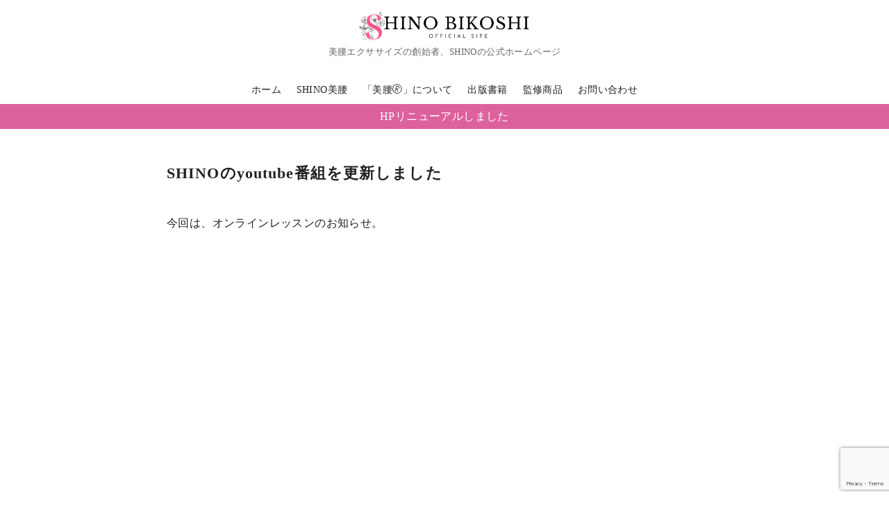

--- FILE ---
content_type: text/html; charset=utf-8
request_url: https://www.google.com/recaptcha/api2/anchor?ar=1&k=6LfVlPQkAAAAAORu2KuGVmUM_D09ymlZhdI1gQN0&co=aHR0cHM6Ly93d3cuYmlrb3NoaS5jb206NDQz&hl=en&v=PoyoqOPhxBO7pBk68S4YbpHZ&size=invisible&anchor-ms=20000&execute-ms=30000&cb=4v0gnol6hm47
body_size: 48491
content:
<!DOCTYPE HTML><html dir="ltr" lang="en"><head><meta http-equiv="Content-Type" content="text/html; charset=UTF-8">
<meta http-equiv="X-UA-Compatible" content="IE=edge">
<title>reCAPTCHA</title>
<style type="text/css">
/* cyrillic-ext */
@font-face {
  font-family: 'Roboto';
  font-style: normal;
  font-weight: 400;
  font-stretch: 100%;
  src: url(//fonts.gstatic.com/s/roboto/v48/KFO7CnqEu92Fr1ME7kSn66aGLdTylUAMa3GUBHMdazTgWw.woff2) format('woff2');
  unicode-range: U+0460-052F, U+1C80-1C8A, U+20B4, U+2DE0-2DFF, U+A640-A69F, U+FE2E-FE2F;
}
/* cyrillic */
@font-face {
  font-family: 'Roboto';
  font-style: normal;
  font-weight: 400;
  font-stretch: 100%;
  src: url(//fonts.gstatic.com/s/roboto/v48/KFO7CnqEu92Fr1ME7kSn66aGLdTylUAMa3iUBHMdazTgWw.woff2) format('woff2');
  unicode-range: U+0301, U+0400-045F, U+0490-0491, U+04B0-04B1, U+2116;
}
/* greek-ext */
@font-face {
  font-family: 'Roboto';
  font-style: normal;
  font-weight: 400;
  font-stretch: 100%;
  src: url(//fonts.gstatic.com/s/roboto/v48/KFO7CnqEu92Fr1ME7kSn66aGLdTylUAMa3CUBHMdazTgWw.woff2) format('woff2');
  unicode-range: U+1F00-1FFF;
}
/* greek */
@font-face {
  font-family: 'Roboto';
  font-style: normal;
  font-weight: 400;
  font-stretch: 100%;
  src: url(//fonts.gstatic.com/s/roboto/v48/KFO7CnqEu92Fr1ME7kSn66aGLdTylUAMa3-UBHMdazTgWw.woff2) format('woff2');
  unicode-range: U+0370-0377, U+037A-037F, U+0384-038A, U+038C, U+038E-03A1, U+03A3-03FF;
}
/* math */
@font-face {
  font-family: 'Roboto';
  font-style: normal;
  font-weight: 400;
  font-stretch: 100%;
  src: url(//fonts.gstatic.com/s/roboto/v48/KFO7CnqEu92Fr1ME7kSn66aGLdTylUAMawCUBHMdazTgWw.woff2) format('woff2');
  unicode-range: U+0302-0303, U+0305, U+0307-0308, U+0310, U+0312, U+0315, U+031A, U+0326-0327, U+032C, U+032F-0330, U+0332-0333, U+0338, U+033A, U+0346, U+034D, U+0391-03A1, U+03A3-03A9, U+03B1-03C9, U+03D1, U+03D5-03D6, U+03F0-03F1, U+03F4-03F5, U+2016-2017, U+2034-2038, U+203C, U+2040, U+2043, U+2047, U+2050, U+2057, U+205F, U+2070-2071, U+2074-208E, U+2090-209C, U+20D0-20DC, U+20E1, U+20E5-20EF, U+2100-2112, U+2114-2115, U+2117-2121, U+2123-214F, U+2190, U+2192, U+2194-21AE, U+21B0-21E5, U+21F1-21F2, U+21F4-2211, U+2213-2214, U+2216-22FF, U+2308-230B, U+2310, U+2319, U+231C-2321, U+2336-237A, U+237C, U+2395, U+239B-23B7, U+23D0, U+23DC-23E1, U+2474-2475, U+25AF, U+25B3, U+25B7, U+25BD, U+25C1, U+25CA, U+25CC, U+25FB, U+266D-266F, U+27C0-27FF, U+2900-2AFF, U+2B0E-2B11, U+2B30-2B4C, U+2BFE, U+3030, U+FF5B, U+FF5D, U+1D400-1D7FF, U+1EE00-1EEFF;
}
/* symbols */
@font-face {
  font-family: 'Roboto';
  font-style: normal;
  font-weight: 400;
  font-stretch: 100%;
  src: url(//fonts.gstatic.com/s/roboto/v48/KFO7CnqEu92Fr1ME7kSn66aGLdTylUAMaxKUBHMdazTgWw.woff2) format('woff2');
  unicode-range: U+0001-000C, U+000E-001F, U+007F-009F, U+20DD-20E0, U+20E2-20E4, U+2150-218F, U+2190, U+2192, U+2194-2199, U+21AF, U+21E6-21F0, U+21F3, U+2218-2219, U+2299, U+22C4-22C6, U+2300-243F, U+2440-244A, U+2460-24FF, U+25A0-27BF, U+2800-28FF, U+2921-2922, U+2981, U+29BF, U+29EB, U+2B00-2BFF, U+4DC0-4DFF, U+FFF9-FFFB, U+10140-1018E, U+10190-1019C, U+101A0, U+101D0-101FD, U+102E0-102FB, U+10E60-10E7E, U+1D2C0-1D2D3, U+1D2E0-1D37F, U+1F000-1F0FF, U+1F100-1F1AD, U+1F1E6-1F1FF, U+1F30D-1F30F, U+1F315, U+1F31C, U+1F31E, U+1F320-1F32C, U+1F336, U+1F378, U+1F37D, U+1F382, U+1F393-1F39F, U+1F3A7-1F3A8, U+1F3AC-1F3AF, U+1F3C2, U+1F3C4-1F3C6, U+1F3CA-1F3CE, U+1F3D4-1F3E0, U+1F3ED, U+1F3F1-1F3F3, U+1F3F5-1F3F7, U+1F408, U+1F415, U+1F41F, U+1F426, U+1F43F, U+1F441-1F442, U+1F444, U+1F446-1F449, U+1F44C-1F44E, U+1F453, U+1F46A, U+1F47D, U+1F4A3, U+1F4B0, U+1F4B3, U+1F4B9, U+1F4BB, U+1F4BF, U+1F4C8-1F4CB, U+1F4D6, U+1F4DA, U+1F4DF, U+1F4E3-1F4E6, U+1F4EA-1F4ED, U+1F4F7, U+1F4F9-1F4FB, U+1F4FD-1F4FE, U+1F503, U+1F507-1F50B, U+1F50D, U+1F512-1F513, U+1F53E-1F54A, U+1F54F-1F5FA, U+1F610, U+1F650-1F67F, U+1F687, U+1F68D, U+1F691, U+1F694, U+1F698, U+1F6AD, U+1F6B2, U+1F6B9-1F6BA, U+1F6BC, U+1F6C6-1F6CF, U+1F6D3-1F6D7, U+1F6E0-1F6EA, U+1F6F0-1F6F3, U+1F6F7-1F6FC, U+1F700-1F7FF, U+1F800-1F80B, U+1F810-1F847, U+1F850-1F859, U+1F860-1F887, U+1F890-1F8AD, U+1F8B0-1F8BB, U+1F8C0-1F8C1, U+1F900-1F90B, U+1F93B, U+1F946, U+1F984, U+1F996, U+1F9E9, U+1FA00-1FA6F, U+1FA70-1FA7C, U+1FA80-1FA89, U+1FA8F-1FAC6, U+1FACE-1FADC, U+1FADF-1FAE9, U+1FAF0-1FAF8, U+1FB00-1FBFF;
}
/* vietnamese */
@font-face {
  font-family: 'Roboto';
  font-style: normal;
  font-weight: 400;
  font-stretch: 100%;
  src: url(//fonts.gstatic.com/s/roboto/v48/KFO7CnqEu92Fr1ME7kSn66aGLdTylUAMa3OUBHMdazTgWw.woff2) format('woff2');
  unicode-range: U+0102-0103, U+0110-0111, U+0128-0129, U+0168-0169, U+01A0-01A1, U+01AF-01B0, U+0300-0301, U+0303-0304, U+0308-0309, U+0323, U+0329, U+1EA0-1EF9, U+20AB;
}
/* latin-ext */
@font-face {
  font-family: 'Roboto';
  font-style: normal;
  font-weight: 400;
  font-stretch: 100%;
  src: url(//fonts.gstatic.com/s/roboto/v48/KFO7CnqEu92Fr1ME7kSn66aGLdTylUAMa3KUBHMdazTgWw.woff2) format('woff2');
  unicode-range: U+0100-02BA, U+02BD-02C5, U+02C7-02CC, U+02CE-02D7, U+02DD-02FF, U+0304, U+0308, U+0329, U+1D00-1DBF, U+1E00-1E9F, U+1EF2-1EFF, U+2020, U+20A0-20AB, U+20AD-20C0, U+2113, U+2C60-2C7F, U+A720-A7FF;
}
/* latin */
@font-face {
  font-family: 'Roboto';
  font-style: normal;
  font-weight: 400;
  font-stretch: 100%;
  src: url(//fonts.gstatic.com/s/roboto/v48/KFO7CnqEu92Fr1ME7kSn66aGLdTylUAMa3yUBHMdazQ.woff2) format('woff2');
  unicode-range: U+0000-00FF, U+0131, U+0152-0153, U+02BB-02BC, U+02C6, U+02DA, U+02DC, U+0304, U+0308, U+0329, U+2000-206F, U+20AC, U+2122, U+2191, U+2193, U+2212, U+2215, U+FEFF, U+FFFD;
}
/* cyrillic-ext */
@font-face {
  font-family: 'Roboto';
  font-style: normal;
  font-weight: 500;
  font-stretch: 100%;
  src: url(//fonts.gstatic.com/s/roboto/v48/KFO7CnqEu92Fr1ME7kSn66aGLdTylUAMa3GUBHMdazTgWw.woff2) format('woff2');
  unicode-range: U+0460-052F, U+1C80-1C8A, U+20B4, U+2DE0-2DFF, U+A640-A69F, U+FE2E-FE2F;
}
/* cyrillic */
@font-face {
  font-family: 'Roboto';
  font-style: normal;
  font-weight: 500;
  font-stretch: 100%;
  src: url(//fonts.gstatic.com/s/roboto/v48/KFO7CnqEu92Fr1ME7kSn66aGLdTylUAMa3iUBHMdazTgWw.woff2) format('woff2');
  unicode-range: U+0301, U+0400-045F, U+0490-0491, U+04B0-04B1, U+2116;
}
/* greek-ext */
@font-face {
  font-family: 'Roboto';
  font-style: normal;
  font-weight: 500;
  font-stretch: 100%;
  src: url(//fonts.gstatic.com/s/roboto/v48/KFO7CnqEu92Fr1ME7kSn66aGLdTylUAMa3CUBHMdazTgWw.woff2) format('woff2');
  unicode-range: U+1F00-1FFF;
}
/* greek */
@font-face {
  font-family: 'Roboto';
  font-style: normal;
  font-weight: 500;
  font-stretch: 100%;
  src: url(//fonts.gstatic.com/s/roboto/v48/KFO7CnqEu92Fr1ME7kSn66aGLdTylUAMa3-UBHMdazTgWw.woff2) format('woff2');
  unicode-range: U+0370-0377, U+037A-037F, U+0384-038A, U+038C, U+038E-03A1, U+03A3-03FF;
}
/* math */
@font-face {
  font-family: 'Roboto';
  font-style: normal;
  font-weight: 500;
  font-stretch: 100%;
  src: url(//fonts.gstatic.com/s/roboto/v48/KFO7CnqEu92Fr1ME7kSn66aGLdTylUAMawCUBHMdazTgWw.woff2) format('woff2');
  unicode-range: U+0302-0303, U+0305, U+0307-0308, U+0310, U+0312, U+0315, U+031A, U+0326-0327, U+032C, U+032F-0330, U+0332-0333, U+0338, U+033A, U+0346, U+034D, U+0391-03A1, U+03A3-03A9, U+03B1-03C9, U+03D1, U+03D5-03D6, U+03F0-03F1, U+03F4-03F5, U+2016-2017, U+2034-2038, U+203C, U+2040, U+2043, U+2047, U+2050, U+2057, U+205F, U+2070-2071, U+2074-208E, U+2090-209C, U+20D0-20DC, U+20E1, U+20E5-20EF, U+2100-2112, U+2114-2115, U+2117-2121, U+2123-214F, U+2190, U+2192, U+2194-21AE, U+21B0-21E5, U+21F1-21F2, U+21F4-2211, U+2213-2214, U+2216-22FF, U+2308-230B, U+2310, U+2319, U+231C-2321, U+2336-237A, U+237C, U+2395, U+239B-23B7, U+23D0, U+23DC-23E1, U+2474-2475, U+25AF, U+25B3, U+25B7, U+25BD, U+25C1, U+25CA, U+25CC, U+25FB, U+266D-266F, U+27C0-27FF, U+2900-2AFF, U+2B0E-2B11, U+2B30-2B4C, U+2BFE, U+3030, U+FF5B, U+FF5D, U+1D400-1D7FF, U+1EE00-1EEFF;
}
/* symbols */
@font-face {
  font-family: 'Roboto';
  font-style: normal;
  font-weight: 500;
  font-stretch: 100%;
  src: url(//fonts.gstatic.com/s/roboto/v48/KFO7CnqEu92Fr1ME7kSn66aGLdTylUAMaxKUBHMdazTgWw.woff2) format('woff2');
  unicode-range: U+0001-000C, U+000E-001F, U+007F-009F, U+20DD-20E0, U+20E2-20E4, U+2150-218F, U+2190, U+2192, U+2194-2199, U+21AF, U+21E6-21F0, U+21F3, U+2218-2219, U+2299, U+22C4-22C6, U+2300-243F, U+2440-244A, U+2460-24FF, U+25A0-27BF, U+2800-28FF, U+2921-2922, U+2981, U+29BF, U+29EB, U+2B00-2BFF, U+4DC0-4DFF, U+FFF9-FFFB, U+10140-1018E, U+10190-1019C, U+101A0, U+101D0-101FD, U+102E0-102FB, U+10E60-10E7E, U+1D2C0-1D2D3, U+1D2E0-1D37F, U+1F000-1F0FF, U+1F100-1F1AD, U+1F1E6-1F1FF, U+1F30D-1F30F, U+1F315, U+1F31C, U+1F31E, U+1F320-1F32C, U+1F336, U+1F378, U+1F37D, U+1F382, U+1F393-1F39F, U+1F3A7-1F3A8, U+1F3AC-1F3AF, U+1F3C2, U+1F3C4-1F3C6, U+1F3CA-1F3CE, U+1F3D4-1F3E0, U+1F3ED, U+1F3F1-1F3F3, U+1F3F5-1F3F7, U+1F408, U+1F415, U+1F41F, U+1F426, U+1F43F, U+1F441-1F442, U+1F444, U+1F446-1F449, U+1F44C-1F44E, U+1F453, U+1F46A, U+1F47D, U+1F4A3, U+1F4B0, U+1F4B3, U+1F4B9, U+1F4BB, U+1F4BF, U+1F4C8-1F4CB, U+1F4D6, U+1F4DA, U+1F4DF, U+1F4E3-1F4E6, U+1F4EA-1F4ED, U+1F4F7, U+1F4F9-1F4FB, U+1F4FD-1F4FE, U+1F503, U+1F507-1F50B, U+1F50D, U+1F512-1F513, U+1F53E-1F54A, U+1F54F-1F5FA, U+1F610, U+1F650-1F67F, U+1F687, U+1F68D, U+1F691, U+1F694, U+1F698, U+1F6AD, U+1F6B2, U+1F6B9-1F6BA, U+1F6BC, U+1F6C6-1F6CF, U+1F6D3-1F6D7, U+1F6E0-1F6EA, U+1F6F0-1F6F3, U+1F6F7-1F6FC, U+1F700-1F7FF, U+1F800-1F80B, U+1F810-1F847, U+1F850-1F859, U+1F860-1F887, U+1F890-1F8AD, U+1F8B0-1F8BB, U+1F8C0-1F8C1, U+1F900-1F90B, U+1F93B, U+1F946, U+1F984, U+1F996, U+1F9E9, U+1FA00-1FA6F, U+1FA70-1FA7C, U+1FA80-1FA89, U+1FA8F-1FAC6, U+1FACE-1FADC, U+1FADF-1FAE9, U+1FAF0-1FAF8, U+1FB00-1FBFF;
}
/* vietnamese */
@font-face {
  font-family: 'Roboto';
  font-style: normal;
  font-weight: 500;
  font-stretch: 100%;
  src: url(//fonts.gstatic.com/s/roboto/v48/KFO7CnqEu92Fr1ME7kSn66aGLdTylUAMa3OUBHMdazTgWw.woff2) format('woff2');
  unicode-range: U+0102-0103, U+0110-0111, U+0128-0129, U+0168-0169, U+01A0-01A1, U+01AF-01B0, U+0300-0301, U+0303-0304, U+0308-0309, U+0323, U+0329, U+1EA0-1EF9, U+20AB;
}
/* latin-ext */
@font-face {
  font-family: 'Roboto';
  font-style: normal;
  font-weight: 500;
  font-stretch: 100%;
  src: url(//fonts.gstatic.com/s/roboto/v48/KFO7CnqEu92Fr1ME7kSn66aGLdTylUAMa3KUBHMdazTgWw.woff2) format('woff2');
  unicode-range: U+0100-02BA, U+02BD-02C5, U+02C7-02CC, U+02CE-02D7, U+02DD-02FF, U+0304, U+0308, U+0329, U+1D00-1DBF, U+1E00-1E9F, U+1EF2-1EFF, U+2020, U+20A0-20AB, U+20AD-20C0, U+2113, U+2C60-2C7F, U+A720-A7FF;
}
/* latin */
@font-face {
  font-family: 'Roboto';
  font-style: normal;
  font-weight: 500;
  font-stretch: 100%;
  src: url(//fonts.gstatic.com/s/roboto/v48/KFO7CnqEu92Fr1ME7kSn66aGLdTylUAMa3yUBHMdazQ.woff2) format('woff2');
  unicode-range: U+0000-00FF, U+0131, U+0152-0153, U+02BB-02BC, U+02C6, U+02DA, U+02DC, U+0304, U+0308, U+0329, U+2000-206F, U+20AC, U+2122, U+2191, U+2193, U+2212, U+2215, U+FEFF, U+FFFD;
}
/* cyrillic-ext */
@font-face {
  font-family: 'Roboto';
  font-style: normal;
  font-weight: 900;
  font-stretch: 100%;
  src: url(//fonts.gstatic.com/s/roboto/v48/KFO7CnqEu92Fr1ME7kSn66aGLdTylUAMa3GUBHMdazTgWw.woff2) format('woff2');
  unicode-range: U+0460-052F, U+1C80-1C8A, U+20B4, U+2DE0-2DFF, U+A640-A69F, U+FE2E-FE2F;
}
/* cyrillic */
@font-face {
  font-family: 'Roboto';
  font-style: normal;
  font-weight: 900;
  font-stretch: 100%;
  src: url(//fonts.gstatic.com/s/roboto/v48/KFO7CnqEu92Fr1ME7kSn66aGLdTylUAMa3iUBHMdazTgWw.woff2) format('woff2');
  unicode-range: U+0301, U+0400-045F, U+0490-0491, U+04B0-04B1, U+2116;
}
/* greek-ext */
@font-face {
  font-family: 'Roboto';
  font-style: normal;
  font-weight: 900;
  font-stretch: 100%;
  src: url(//fonts.gstatic.com/s/roboto/v48/KFO7CnqEu92Fr1ME7kSn66aGLdTylUAMa3CUBHMdazTgWw.woff2) format('woff2');
  unicode-range: U+1F00-1FFF;
}
/* greek */
@font-face {
  font-family: 'Roboto';
  font-style: normal;
  font-weight: 900;
  font-stretch: 100%;
  src: url(//fonts.gstatic.com/s/roboto/v48/KFO7CnqEu92Fr1ME7kSn66aGLdTylUAMa3-UBHMdazTgWw.woff2) format('woff2');
  unicode-range: U+0370-0377, U+037A-037F, U+0384-038A, U+038C, U+038E-03A1, U+03A3-03FF;
}
/* math */
@font-face {
  font-family: 'Roboto';
  font-style: normal;
  font-weight: 900;
  font-stretch: 100%;
  src: url(//fonts.gstatic.com/s/roboto/v48/KFO7CnqEu92Fr1ME7kSn66aGLdTylUAMawCUBHMdazTgWw.woff2) format('woff2');
  unicode-range: U+0302-0303, U+0305, U+0307-0308, U+0310, U+0312, U+0315, U+031A, U+0326-0327, U+032C, U+032F-0330, U+0332-0333, U+0338, U+033A, U+0346, U+034D, U+0391-03A1, U+03A3-03A9, U+03B1-03C9, U+03D1, U+03D5-03D6, U+03F0-03F1, U+03F4-03F5, U+2016-2017, U+2034-2038, U+203C, U+2040, U+2043, U+2047, U+2050, U+2057, U+205F, U+2070-2071, U+2074-208E, U+2090-209C, U+20D0-20DC, U+20E1, U+20E5-20EF, U+2100-2112, U+2114-2115, U+2117-2121, U+2123-214F, U+2190, U+2192, U+2194-21AE, U+21B0-21E5, U+21F1-21F2, U+21F4-2211, U+2213-2214, U+2216-22FF, U+2308-230B, U+2310, U+2319, U+231C-2321, U+2336-237A, U+237C, U+2395, U+239B-23B7, U+23D0, U+23DC-23E1, U+2474-2475, U+25AF, U+25B3, U+25B7, U+25BD, U+25C1, U+25CA, U+25CC, U+25FB, U+266D-266F, U+27C0-27FF, U+2900-2AFF, U+2B0E-2B11, U+2B30-2B4C, U+2BFE, U+3030, U+FF5B, U+FF5D, U+1D400-1D7FF, U+1EE00-1EEFF;
}
/* symbols */
@font-face {
  font-family: 'Roboto';
  font-style: normal;
  font-weight: 900;
  font-stretch: 100%;
  src: url(//fonts.gstatic.com/s/roboto/v48/KFO7CnqEu92Fr1ME7kSn66aGLdTylUAMaxKUBHMdazTgWw.woff2) format('woff2');
  unicode-range: U+0001-000C, U+000E-001F, U+007F-009F, U+20DD-20E0, U+20E2-20E4, U+2150-218F, U+2190, U+2192, U+2194-2199, U+21AF, U+21E6-21F0, U+21F3, U+2218-2219, U+2299, U+22C4-22C6, U+2300-243F, U+2440-244A, U+2460-24FF, U+25A0-27BF, U+2800-28FF, U+2921-2922, U+2981, U+29BF, U+29EB, U+2B00-2BFF, U+4DC0-4DFF, U+FFF9-FFFB, U+10140-1018E, U+10190-1019C, U+101A0, U+101D0-101FD, U+102E0-102FB, U+10E60-10E7E, U+1D2C0-1D2D3, U+1D2E0-1D37F, U+1F000-1F0FF, U+1F100-1F1AD, U+1F1E6-1F1FF, U+1F30D-1F30F, U+1F315, U+1F31C, U+1F31E, U+1F320-1F32C, U+1F336, U+1F378, U+1F37D, U+1F382, U+1F393-1F39F, U+1F3A7-1F3A8, U+1F3AC-1F3AF, U+1F3C2, U+1F3C4-1F3C6, U+1F3CA-1F3CE, U+1F3D4-1F3E0, U+1F3ED, U+1F3F1-1F3F3, U+1F3F5-1F3F7, U+1F408, U+1F415, U+1F41F, U+1F426, U+1F43F, U+1F441-1F442, U+1F444, U+1F446-1F449, U+1F44C-1F44E, U+1F453, U+1F46A, U+1F47D, U+1F4A3, U+1F4B0, U+1F4B3, U+1F4B9, U+1F4BB, U+1F4BF, U+1F4C8-1F4CB, U+1F4D6, U+1F4DA, U+1F4DF, U+1F4E3-1F4E6, U+1F4EA-1F4ED, U+1F4F7, U+1F4F9-1F4FB, U+1F4FD-1F4FE, U+1F503, U+1F507-1F50B, U+1F50D, U+1F512-1F513, U+1F53E-1F54A, U+1F54F-1F5FA, U+1F610, U+1F650-1F67F, U+1F687, U+1F68D, U+1F691, U+1F694, U+1F698, U+1F6AD, U+1F6B2, U+1F6B9-1F6BA, U+1F6BC, U+1F6C6-1F6CF, U+1F6D3-1F6D7, U+1F6E0-1F6EA, U+1F6F0-1F6F3, U+1F6F7-1F6FC, U+1F700-1F7FF, U+1F800-1F80B, U+1F810-1F847, U+1F850-1F859, U+1F860-1F887, U+1F890-1F8AD, U+1F8B0-1F8BB, U+1F8C0-1F8C1, U+1F900-1F90B, U+1F93B, U+1F946, U+1F984, U+1F996, U+1F9E9, U+1FA00-1FA6F, U+1FA70-1FA7C, U+1FA80-1FA89, U+1FA8F-1FAC6, U+1FACE-1FADC, U+1FADF-1FAE9, U+1FAF0-1FAF8, U+1FB00-1FBFF;
}
/* vietnamese */
@font-face {
  font-family: 'Roboto';
  font-style: normal;
  font-weight: 900;
  font-stretch: 100%;
  src: url(//fonts.gstatic.com/s/roboto/v48/KFO7CnqEu92Fr1ME7kSn66aGLdTylUAMa3OUBHMdazTgWw.woff2) format('woff2');
  unicode-range: U+0102-0103, U+0110-0111, U+0128-0129, U+0168-0169, U+01A0-01A1, U+01AF-01B0, U+0300-0301, U+0303-0304, U+0308-0309, U+0323, U+0329, U+1EA0-1EF9, U+20AB;
}
/* latin-ext */
@font-face {
  font-family: 'Roboto';
  font-style: normal;
  font-weight: 900;
  font-stretch: 100%;
  src: url(//fonts.gstatic.com/s/roboto/v48/KFO7CnqEu92Fr1ME7kSn66aGLdTylUAMa3KUBHMdazTgWw.woff2) format('woff2');
  unicode-range: U+0100-02BA, U+02BD-02C5, U+02C7-02CC, U+02CE-02D7, U+02DD-02FF, U+0304, U+0308, U+0329, U+1D00-1DBF, U+1E00-1E9F, U+1EF2-1EFF, U+2020, U+20A0-20AB, U+20AD-20C0, U+2113, U+2C60-2C7F, U+A720-A7FF;
}
/* latin */
@font-face {
  font-family: 'Roboto';
  font-style: normal;
  font-weight: 900;
  font-stretch: 100%;
  src: url(//fonts.gstatic.com/s/roboto/v48/KFO7CnqEu92Fr1ME7kSn66aGLdTylUAMa3yUBHMdazQ.woff2) format('woff2');
  unicode-range: U+0000-00FF, U+0131, U+0152-0153, U+02BB-02BC, U+02C6, U+02DA, U+02DC, U+0304, U+0308, U+0329, U+2000-206F, U+20AC, U+2122, U+2191, U+2193, U+2212, U+2215, U+FEFF, U+FFFD;
}

</style>
<link rel="stylesheet" type="text/css" href="https://www.gstatic.com/recaptcha/releases/PoyoqOPhxBO7pBk68S4YbpHZ/styles__ltr.css">
<script nonce="MkXrbKgs1_kS1lrQgSlUAA" type="text/javascript">window['__recaptcha_api'] = 'https://www.google.com/recaptcha/api2/';</script>
<script type="text/javascript" src="https://www.gstatic.com/recaptcha/releases/PoyoqOPhxBO7pBk68S4YbpHZ/recaptcha__en.js" nonce="MkXrbKgs1_kS1lrQgSlUAA">
      
    </script></head>
<body><div id="rc-anchor-alert" class="rc-anchor-alert"></div>
<input type="hidden" id="recaptcha-token" value="[base64]">
<script type="text/javascript" nonce="MkXrbKgs1_kS1lrQgSlUAA">
      recaptcha.anchor.Main.init("[\x22ainput\x22,[\x22bgdata\x22,\x22\x22,\[base64]/[base64]/MjU1Ong/[base64]/[base64]/[base64]/[base64]/[base64]/[base64]/[base64]/[base64]/[base64]/[base64]/[base64]/[base64]/[base64]/[base64]/[base64]\\u003d\x22,\[base64]\x22,\[base64]/CisODw5fCpcOxw5s4PcKkwqlDOcKDw7HCp2TCmsOOwrPCv25Sw6PCuU7CqSTCjMOoYSnDiHhew6HCjiEiw4/DgsKFw4bDlhfCjMOIw4d5wrDDm1jCk8KBMw0bw4vDkDjDk8KSZcKDQcO7KRzCvlFxeMKxZMO1CCDCvMOew4FIFGLDvnUCWcKXw6LDlMKHEcOEKcO8PcKAw5HCv0HDgxLDo8KgRcKNwpJ2wrrDtQ5oeXTDvxvCh0BPWmxJwpzDim/[base64]/DpsKcwonCjU3DjT3Cp1PDqMOmXcKbVMOyesOOwofDg8OHJlHCtk1Mwr06wpw5w6TCg8KXwpRNwqDCoUolbnQYwq0vw4LDiy/[base64]/Dn8OZwrAAMh7DlD18w73Ctipjw7lmTGdAw7g9w4VIw5LCnsKcbMKRVi4Hw78rCMKqwqfCiMO/ZW7Cjn0ew549w5/[base64]/Cm8Kcwr8qwofDjMK4CcOZw7tPw4dcbDULLCM6woHCjcKNB17DlMKubMKDNsKqBHfCk8OBwrTDt0UaTgnClcK8TsOUwqAIYCrDh2xbwpHDgSbCokfDkMO/TsOOY1LCinnCpTjDo8Otw6PCg8Orw53Djwk5wrDDnsKtOsKbw4FyZcKXWcKZw4YvJsK9wqlYScKAwqLCsWkhKjTChMOES2xww4NZw7jCt8OhA8KrwpNxw5fCu8OiJEIBJ8K3J8OlwqDCtRjCuMKhw4LChMOdAsOCwqrDkMK/PjjCoMKMW8KSwo09PyoxLsOnw6QpDMOYwrXClRbClMKOWgLDvmPDo8KvCcKnwqPDv8Kaw7Iow70zw5t7w7cnwqPDqW8Zw6/DjsOTRGRRw4QxwqZ5w4Mcw7UvLsKIwp3CuQJwFsK/EMOMw5XDu8KeJAPCh3rCr8O/M8KcVlbCoMORwpTDqcOSByPDuh8iwowHw7vCrnNqwr4ZaSXDscKiLMOawp7CuTodw7kEfjXCmx7CjDszCsOWFTLDuRXDqE/DvMKPfcK8QVnDrsKVGjk+Z8K/Q3jCnMKwYMOcQcOLwodhaiPDpMKNMMO8F8ODwoTDu8KTwobDmEbCsWc2IsOGYnvCpsKKwpcow5PCh8KSwoXCpQlFw6QAwqTCpGLDrjoRO3lCMcO2w77DiMK5IcKiY8KyaMOjYi5wfgFPI8Kdwr13aH/DqsKswoDCk2Rhw4PCqUtUBMKZXSDDucKFw5XDosOMdBknP8KOdmfCkSMxw57CvcKANsOcw7zDlR/[base64]/SsODM0g/woIONgXCmsKHw488w5I9XnTDrURIwoI1wpTDhDPDucKOw75pKgLDixbCv8K+IMKCw7p6w4E7PcOLw5XCuUzDqDbDgsKLVMOEEinDkz95fcOKE0pFwpjCt8O/TxfDscK7w7V7byLDg8Kyw7jDqMOaw4p+DX7CqSXCvsKtBBtGPcONPcKRw67CkMKeM3kBwq8rw6LCiMOpdcKcYcKLwocIbS/DskgUa8Oow69aw4/[base64]/ClijDtkXDtMK8w71LUMO0T8K/[base64]/wpV0w7zCgMKLIMK9ESI1wr7ClcOkQx4+woQHw7R4XxDDt8O/w6E5G8Ohwo3DpRJlHcOqwpnDkE1TwoJsJsOLRlPCql/[base64]/Ds8ODKEnClMK1X8KEwoTCmB5PL8OfwprCnMK/wobCmUbCh8OYFShKbcOnFMKjWAVteMO5KwDCi8K8DwQBwrosfU9zw5/CicORw4vDgcOBQShDwpcjwo0Xw6bDtwQpwqYgwrfDusO1QMOtw7DCq13ClcKNEwYEVMONw5XCm1g5ZQnDtlTDnwZ0wrPDtMKcZhLDm1wSVsOuwqzDnF/DgcKYwrtCwqNJAh83YVxPw4nCjcKnwqJdWkzDix/DtsOAw4TDiX3DtsO0egLClcK0NcKaSMK2wqLCrDvCv8KOw6TDrwXDhMOxw7bDt8Oew5RKw7YnO8OWSizDnsKmwp/CgVLCm8OJw7nDngM3FsOaw5rDrSfCqCPCisKTK2vDiBnCtsO1RmrDiUoPBsOEwoXDhgopKA7CrcKCw7UXXmQtwoXDmzvDk0NrBGJpw4vDtT8WaFtrOyTCvHZdw6/DuF7CvW/Dm8KAwofCnSh4wowTasO5w5bCoMKFwpHDnm0zw5tmw5bDvMKkF0gVwqrCrMKpwprCmUbDkcOTejAjwpFDXlI3wpjDs0w+w7ACwo8MAcKfLngbwooJI8Oww6VUN8KIwqLCpsOcwrAbwoPCh8OZRMOHw5/[base64]/Ck8KSw5TDoy4Uw7/[base64]/GsO0woxKKEMiGsKswr7CtQfCjBEiwqxVw5TCrsKHw7VjdWTCvWosw5cFwq7DkcKHYUgCwqzCmG9GDQIPw7rDocKDb8KQw77Do8OvwpPDnMKjwrkNwoRJKl1IRcOrwr7DiQswwp3Di8KKf8KfwprDhcKUwq/DosOdwpXDksKDwqPCoRfDvm3CmMOWwq9RfsO8wrY7L3TDvTsAJDHDvMOYFsK2FsOPw6LDpRhoWsK3CEbDlsKeXMOXw6tLwrV9wo1bEsKdwop3U8OGTBdxwqxfw5nDuDrDvW0bA1vCi0nDnzdHw6giwqvCp3MRw5fCmsKAw7k7LF/DpE7DkMOuNifDrcOwwqwKMsOOwoHDpT0zw69NwojCg8ORw7IPw4hKfm7ClTcDw459wrrDjcOYCn/CpFsbJHfCqsOLwpoww5PDgAPDlsOHwqLChsKZCVc/w6psw4khE8OGZMKrw5LCjsK7wrvClMKNw7UWdnvCtHhoF25Hw7xpJcKewqZowq5QwrbDocKrYsOBGTPCmXHDh0HCrMKoQmUew7bChMKSURfCpX1DwpbDqcO8wqPCtXEQw6UhKmDCjcOfwrVlwrpKwrwzwoHCgxXDhMKIYCrDoCsXEg3ClMOFw6/CiMOFbg59w7LDlMOfwoV6w7cDw4Z0OhnDmhbDkMKCwprClcKFw7I3wqvChGPCvVN1w7fCisKjb21aw7oPw67CkUALU8OAVMOhcsOFTcOywpHCrmHDj8ODw5vDvUk8HMKvOMOVRXDDsiVseMOUeMKMwr/DklBWWzPDr8KUwrDDocKMwq4WdjzDmiPCuXM5GEdjwo12GcO0w6XDqsKZwr/CncOCw6jCq8K4N8KWw6cyL8K/BDsDQ33CrcKWwoYuwoVbwrRrbMKzwq7DmRduwpgIXWhJwo5HwpZeIMK4M8OLw5vCqsKew4BPw6bDncOpwo7DuMKEaTPDg17CpRQkLQVWFBrCo8OPf8K2RMKoNMOECsOpVsOSKsOCw5DDhAkOSMKYdWAGw77Ckh7CjMO1wpHCoz/DpR0Kw4Mgwr/CuUcdwpbDp8KSwp/DlknDqVrDtwTCmG8Gw5fCoFMcKcOzBCrDtMO1X8KPwq7Dm2keQ8KxZWLCvWvDoCEaw6g0w4fCgivDhHPDslrCmxNSTcOtdsK4IMOmBEzDpMOfwoxuw7LDuMO2wpfCm8OQwpvCncOqwqzCo8OHw4cWX2Z6TH/CisKVDk1awqgSw4QmwrHCsR/CvMOjCHHCiSnCg1/CvkN/LAXDtgtPWho2wrcnw7Ifaw3Do8K3w67DrMK2TQhYw5cBI8K2w6tOwpF0dMO9w6jCpjdnw5hnwo3CoQ1lwosswqvDhRLCjFzCqMOiwrvClcKNJ8KqwrLDi1V5wq8QwrhPwqthX8Ohw5tINm5zKATDi0TChsOaw6XDmg/DgcKQOhPDtMKmw73CqcOHw4TCtcK8woo/[base64]/[base64]/[base64]/[base64]/DinsLFVjCrMKoYcKaw5hoCcOkw5bDtsKzw4TCtMKawoXCmBjCvcO+eMKYO8KGVcOywrgvLMOnwos/w51Gw5M+UVbDvMKSYsOeDwnDhcKMw7rCk049wrp8PV8awr7DuTvCucKUw7VYwotxOFDCjcOaOsO4ewwKBMKPw53CnE/DjWLCnMK8ccK7w4lyw5TDpAASw7wOwojDksO8Kxc+w5p1bsKPI8OFETxlw5bDiMOhPA5IwrrDvGwkw7sfHsKiwo5hwrJWw4FNLsKvw4cMw741RRR6QMKAwpAHwrLDg3MBSnfDkyV2woXDocOmwqwHw57CmHNDDMOJYsKZCGMwwpRyw7bCj8O/eMObwrQowoMkPcKew7U/[base64]/DjDnDjld1bcKfw7DDpXDCggJ3LsKfwoMQHsOTQR3ClMOawo1LA8ObFx/[base64]/DnD/CkMKxSsK4wroAA8K6T8OpwoAnR8KiwpJ3McK9w7BXYw/DjcKYQcOnw5x4wpxGHMKywojDicOIwrfCusKlRBV7VWZjwolLXAzCnT53w6DChjswZWXDn8KXLyQPBVzDrMOuw7AGw7zDhVTDv37Dmm7CrMO3LWwvDQh4D1JdNcKZw5AYcBR7D8OSbsOcRsOZw79jAGw2RgFdwrXCucOPWVVnPjHDj8K/w7hgw5bDvgR0w4Q9QiAiUMK9wpMJNsKXIVpIwrvDocKewp8Iw4Qlw70uJcOOw7TCnsKeEcKoYW9kwrnCucK3w7vDu1/DoRzDu8Odf8OGJS4Mw6bCv8OOwrsmKiZtwrvDiknCjMOcd8K7w6NgbRDDvBDCnE5swoJEJShBw7cOwrzDocK6QGHCo2DCssOjbxfCmwPDhsOhwq9/wpDDssOkdk/DqEoEMxfDs8KjwpfDhMOJwoF3V8OkIcKxwod/[base64]/L8KQNcOtKXrDlybCpMOzw5LCnAsudcKIwpjCrcOgHlvDnsO6wrctwpnDmcOqPsOnw4rCsMKNwpDCjMONw5DCtcOqS8O8w4zDuXJEOlbDvMKXw4HDqcKTJWA/L8KDSUFfwpEvw6HCksO0wozCr3PCh2ALw4ZfNsKLA8OEbsKCwpcAw7bColE8w78fw6vChMKKw4wgw6B9wqnDuMKNTBYkwpRhb8K+bsOJJ8ODQi3CjhZHCcKiwqfCjsOTw647wpAgw6Nhwqlmw6YDf1LClSZBUnrDnsKKw6BwMMK2woggw5PCpRDCuBd3w5/[base64]/DvcKQw7fChnbCqMOcegvCisKyAsOgwqjCtkpATsKFLcOTWsKxGsKhw5bCpEjCpMKse34SwpR+HcKKO1AYIsKdMsOiwrrDu8KhwpLChsOML8ODRg5lwrvDkcKZw5g/wr/DkzTDkcOjw4DCiX/CrzjDklYSw5PCuWFew7nCgU/DgHBdw7TDmFfDscO+bXPCu8O9wqdPfcKSAEAuQcKVw7ZzworDpMOtw4fCiTEKccOiwojCn8KUwqJww6AhQsKsRUvDvWTDq8KowpLCosKUwqBew77Dgn/CoWPCosO6w5shZkFAMX3CoGzCoC3Dq8KnwqTDscOgGsO+QsOGwrsqB8K+wqBLwpZ7wrNmwpZCOsOxw67CkCXChsKtbnA/[base64]/Cm8Ojw4h0Gw/[base64]/CtH/[base64]/w6LCin4CwpHDk0/DjVnCpTPCrA7Doi/Dr8OMw4oSUcKaISTCrR7DosO4T8OWD3TDhxXDuSfDlBDCmcO9CRtxwqp5w7/DoMKPw4bDgE/ChcKmw4TCo8O+QSnCmzbDvcO1fcKKccOGBcKjOsKiwrHCq8Oxw4sYZXnCinjCksOlcsORwr/CgMOpRmlnT8O8w717cwZZwrNmBEzCmcOlPsONwq8/XcKaw4g6w7/DqcKSw5/DqcOSwoPCtMKMaW/Cqz0Dwp7DjRvCr0LCjMKkD8OVw551fMKnw7NvbMOvw5tuVFIlw7pswoHCoMKMw6vDlcObYDQJcsOswoTCn1zClcKcZsOgwrLDi8OXw6vCrSrDlsK9wpRhDcO1AHoVEsK5CR/DngIaDMOuaMKQwo5hYsOJwovCpDEXDGEfw5gXwp/Dv8O9wrHCi8Ole1gMEcKFw4Quw5zCu3dAIcKIwrzCg8KlBx1xPsOZw60AwqvCq8KVCWDCu1HCgcK8w7d/[base64]/CtsOVaDkHGsKZB8OFMW4lw5TCgsOxcMOpeSovw6jCpT/CgGlGeMKxVCxow4fCqMKtw5vDqxRYwqQBwqnDknvDnSDCrcKQwp/CkAFaQ8KFwrvCiSDDhxpxw49CwqXDjcOELD1hw6I/wq7CtsOow5NOLUzDqsOfJMOFFcKJNUgxYQdBM8Ovw7pECiDCrcKMSMKFasKQwoLCncKTwoR2MMK0KcK7IGFgXsKLeMKyO8KMw6kZEcOUwrbDisKkfWnDqW/Ds8KQOsKbwosRw7TDtsKhw6zCq8KJVj3DrMOJXkDDuMKIwoTCgcKQaETChsKAXMKLwo4rwp7Cv8K/[base64]/[base64]/[base64]/[base64]/w5ozEsKQwrDCtsOGwo/[base64]/woFRAcK4w4fCgXMkwrh7W8OEw48gwqAuCiVxwr5ONDcFUG/CtMOWw7YPw7nCqGxqOsKsSMKKwpl0EUHCmWhfw6EFG8O6wrYJGlzDjsOiwp48VFEEwrXCkWg9VGdDwpRMaMKLbcOkOiVTasOwBxnCmGrCsjkqLAlYVcKQw53CpVNYw70nBGo5wq1jQGHCiSPCosOjXHdhbsOOI8OBwq4/wqjCscKpe3RUw53Cg1N2wpAAI8O7KBImSz4lW8Kdw5rDmsOhwoLCpcOlw5RDwpljU1/DnMK3dFfCszZCwodJWMKvwo/DgMKqw7LDjcKjw44Vwpkvw5fDgcOfC8KlwoHDuXxuSGPCqsOewpdpw7EDw4lCwpvDp2QKcRpeMxxMSsO6DMOHV8Ksw5/CscKKNsOxw5ddwqtPw7I3PV/CuhRBSgTClyLCjsKMw7rCg0pmWMOew7vCtcOPZ8Olw4zDuXxIw5vClk4mw4N7JsKLIGzCllFkaMO5JsKzJMK+w6gwwoQNRsObw7jDtsO+YF7Di8Ktw5DCsMKAw5VhwqwpZ1s6wp/DhltaLsKRQMOMRcK3w6dSbRXCl1clKUtHwoDCocKgw7BnYMKZLgVqCSwaUcO5fAlvOMOXcMOYImNNf8K+woHCusOawr3DhMKDSS3Cs8O4wp7DgmsVw79Ywp3ClRTDi3zDksOrw4vCongkXmINwr1/[base64]/DnMOZWMKLw75/wp/[base64]/DosKDwpcEOcOCwqbCucK3LBXDqwvCqhPDk0oTWEXDncOjwqFELHzDq1BsKHAowpVOw5PCiwwxR8O8w6VAR8K/[base64]/DhcKkJ8KMwqfCjcKZw5VNV3xmwqzCgiTCnsKUwo7DvcKlOsO6wqnCrBdWw5zCsmQ8wr/CkW4Jwo9ew5/DmGNrwqkTw7LDk8OhJCzCtEjCpRDDtV8kw5zCiU/DmhrCtkHCucKyw5jDvVMbbcOOw4vDogpUworDngTCuAnDq8KxIMKvOXfCqsOjw5DDs3zDl00jwoJlwpvDrcK5LsKiRcKTX8KRwrJTw59gw54JwooIwp/Do0nCicO6wo/DksKZwoPCg8OVw6xMAgXDtmZ9w5oFLsOEwpBdTsK/RB9Vwp83w4x6wqvDrUvDmi3Dpk/DuE04UQFVE8KWZ1TCt8OTwrxwBMOQG8OQw7DCjXnCvcO+asO/[base64]/[base64]/CtSkhwqTDm8KfbcOywopMNMK8w6d4WMODw7MaIcKBGsOBZn8zwrXDoiPCsMOjL8KwwrPCucO7wptJw7LCtWzCpMKww4vCn3rDo8KpwrFKw53Dhgxqw7l+HGPDpsKYwqTDvB05U8OfasKoARl8A2LDgcKYw6PCncK5wotWwo/DqMOtRiEOwo7CnEjCoMKkwpoIH8K6wonDmsKJBR3DqcOAZUrCnH8Jw77DpBsow6piwrYUw7AMw4rDpcOLOcK/[base64]/Dj8OdRsO/wrdQbV1OFcK+WHnDvWrCnxXClMK4QVJywoc5wqxQw4DCqTkcw7DCqsKow7QGFMOnw6zDiFwgwrJAZHvClmghw5RnPD1uBAnDrQoYHGJgwpQUw7NawqLChcObwqzCpTvDqmwow6TDskRgbjDCocONXx4Tw5d6YgLDocO/[base64]/[base64]/Cn8KHwqZAwpEVwqjCkGs+w441NS0zw5rCjWMpF2cLw7fDmlgKRX/DvsO9aUbDisOowr0nw5RPIsO0fSUbQcOIG2kjw6FjwqEVw6DDiMOiwqEtKz1lwq9kaMOHwp/Cg1M6VB5rwrQaBzDClMKlwoYAwoQJwovDs8Kcw5IdwrBrwrTDhsKBw4fCtGfDocKLTDdNInl3wpR0wqRuQcOjwrXDjkcsFwjDlMKlwoBewqwCR8Kew4FNV17CkxlXwqkhwr7Cry7DvgsGw4LDvVnClifCucOyw4EMEyMsw51jOcKgXMKbw4/[base64]/Dq8Khw6Z4ADHCuMODwr7Cp3HDl8OmwofCmxzCksKRQMO9ZUY2HHvDsxbCscKHV8KfPsK4ShZzCwhAw4A4w5nCisKPPcOLFMKFw7hTdA5Rwrt6AT/DpBd4LnTCmT/ClsKNw4HDq8Omw7FfdxXDscK+wrLDtkEow7owEMKQwqTDnRHCqnx+ZsOewqUnFmp3W8OYIcOBJQzDsyXCvzUbw7jCg3hcw6vDmQNxw57DrxclSjtpAHrCgsK2Jz1TfsKoUAswwot5CQoCXE9RNnUkw4/DssKjwqLDhSnDvRhDwpo9wofCg3/DosOnwqA7KhY+H8OTw63DolxGw7fClcKkFWHDqsOTRMKrwrorwovCpkYOTh0EDm/Cs0RUIsOWw5Anw5lQwqw1wqvCqMOVw6YrdHkaQsKCw5RoLMKhRcO3U0XDsEdbw7HDnwDCmcOocnbCosOCwqrCqAcawozCmcOASMO8wqDCpUgoIFbCjcKDw6fDoMKWKAUKYTpsMMKxwpTCisO7w4zCs1/CoTPDhMKxwprDnnxpHMOuR8OWM3MODcKmwr14woNIfH/DhsKdQGdwd8KLwpjCoUVqw51XVyIhTRPCq3rCk8O4wpXDk8OcQwLCl8KMwpHDgsKKBAF8A3/[base64]/[base64]/YsKGdkzDhmnCssKaNmvDtcOVP8KMICdDIcOcJMOSOiXDiy9/w68Wwo0/Q8K8w4jCmMK9woXCp8OUw7E6wrRnw7rCpmDCj8KYwq7CjALCuMOBwpcLYMKaGS3CqsOsDsKsdsKNwonCvxjChsKXRsKzJWwFw6DCqsKYw706IsKhw5jCtzrCjcKVIcKtwopww6/[base64]/PUN3HyrClcKBw5J0wrBdPg45w5HCqsK8w7PDgMKDw7XCjSk7B8OPPAbDnRB6w6vChMKFYsOfwrjCoyjDqsKJw65eMMK9wo/DjcO6ZSo8aMKXw73Clj0dJ2hyw5LDqMKMw45LZxnCgMOsw6/DiMKtw7bDmQsbwqh9w7jChDrDisOKWipFBGcxw6VkX8Osw50wfi/DtMONwoLDgGN0NMKEHcKsw7AMw6dwIsKxFUfDiDNNcMOAw4ttwpQTXSJhwrAPc3nCsy/Dv8K2woNQNMKFaUTDucOKw7HCoQ/CkcOswoXCr8Kqc8KiBhbCtcO8w77DmRtafGnDkTPCmyHCucOlVHVSAsKfPMOsa2gIOWwaw5ZlOj/ClWYsDCITfMOWc3XDisOww5vDm3cCDsOAFCLCmRXCg8K6GVN3wqZHDyXCnXw7w5jDuDbDr8OTQAvCu8Odw5wKH8OqJcO/XWjCgBElwqjDo0TCicKRw7LDqsKmFk0lwocOw7sbIMOBL8O8wrrDvzlPw77CsRJAw5/[base64]/Dv8Oyw6gDw6whd1l8w5wsM1hjEsKVw6I5w4FAw4sGwqHDrsKRwo7DsSnDsDjCoMOSZFgtfFfCsMOpwozCs2XDvCtjWinDoMO1QsO6w5psXcOfw7bDoMKicMKDfsOBwrYVw4NBw5ocwq3ComjCpVUMVsKjw7ZQw4k6LH9EwoQYwovDo8KNw6fDn1t0e8OYw5/[base64]/CpEbDgV/[base64]/DlnTDpsK+w7bDo8OhG1jCvsOiRsOlwojDsxrDmcK7V8KsJkpqZDk6DMKYwqzCiVLCn8O0J8OSw7vCoDzDo8OXwrM7wr0Pw5s8P8KDCjPDr8Kxw5/ClcOAwrI+w5UmZT/Cq3w9ZsOOw6nCl0jDhcOBM8OeRsKVwpNawrzDn0XDvApHCsKGe8OGTWNvG8O2XcOlwoFdGsOIQmDDqsKgw5TDpsKyUmLDrmMlY8K4E3PDvsOKw6kCw7xHJzxfZMKxJcKsw6/Du8OPw7XCmMO9w5LCj3zDoMKyw6VHJzzCkG/CtMK4d8KUw7nDiWBkw6zDrylVwrPDq0vCsBgjWsOBwr0Bw69yw7zCuMOtw4zCmnBgeXrDrcO7V2JMZ8Kdw5ADCmXDkMKRw6PCpCFywrY5RUZAwpoIw6TDusKIwrETw5fCmMOhwpIywr48w6ZSK0bDqwhlYBFbw5R/VGpTCcK1wr3DigV2cX4UwqzDnsKydwApO3kHwrfDrMKyw6jCs8O5wq0Jw7vDr8O6wpRJWsKnw5/DoMOGw7bCgFYhw4jCscKoVMOMZMKxw5vDvcOuVcOoQx0BAj7CsQcJw4Z1woHCk23Dhm3Cr8O1w5vDv3LDlsOTTAPCrhVDwp4/HsOkH3fCvXbCq3NMOcOmMzjCtk9tw47CkDcbw5HCvVHDgmpww4Zxfx87wrEjwqZmZCHDsztFasOdw7chwqzDoMKiLMO+YMKpw6rDjMOcekBTw7/Dk8KGw6ZBw7PCo1/[base64]/[base64]/[base64]/[base64]/MBvDhsKfCRFqRMOZEMKCw5/CvHbDisONw4Ehw7TCoxTCvcKlHUXCt8OgaMOKBEXDv07DoWNZwr9Qw55TwrPClUbDnMK2Q0PCusO1BWDDoS3Dth0kw5LCnB4/wo8Nw7DCnkMwwqEhdcKYNcKNwoHDtxoDw73CssOWfcO6w4Jew74kw53ChA4lBnnCvUTCocK1wrbCp2bDiCseZSgjF8KKwoVawoHCocKRwoTDvhPCjxgJw4RGScOhwrPDu8K6wp3Ctx8Rw4FRFcKxw7TCksOvRSM0wp4Cd8OJaMK0wq8VOjrChVg9w6/[base64]/CvGrCk8KEDgZddcOrwoTCpMO5w7rDi8KiOz48dxvCjw/DkcKmT1cje8KzV8K5w4DDosO+CMKcw6QnesKQwoVnPsOLwr3DqxZgw53DksOMQ8Ozw50qwpRmw73DhMOURcK9wrBYw5/[base64]/CisKYTsOpOnA9VHYpw7nDtA7DvnBpTyPDjMOlSsOPw5Utw5lfJsKTwrjCjA/Dhwhww40uc8O7X8Kyw4HClm9Fwr0kZinDmMKIw5rDqFvDrMOPwpxTw7E8N1LChEEKX3/CilLClMKUA8ORJcK7wrLCv8O8woZQGMOBwoBwV0TDusKGGQ/ChBEEKmbDosOQw5XDpsOxwop8w47CnsObwqQDw48IwrMXw6/[base64]/N8K7fsKtwoIswqrCli9Zw6/CrcK/bcOCJCbDmMKewqJ0XTvCjcKKY0B4wqYqKsOCw6Q9w5/DmCXDkhPDmQLDqsOjFMK7wpfDlj3DqMOewrrDqVRbOcOAFcK4w6rDn23DlcO4acOfw7HCuMKhLnFMwpTCllfCrQ7Dqkg6AMKmZSUuPcKKw6/DvsKuRkjCvCDDmyvCqsK1w7dfwr8HV8OAw5/[base64]/MRLCpjovbsOQRhPCjMKGJkbDoMOOA8KKw6NQwrzDmxLDnXPCrzjCiXPCv3/DvsKVKDhUw713w64CLMKla8KRIRpaIU7Dnz/DiCTDq3fDv27Dk8KpwoNxwoDCocKrCnPDpinCpcKoLTPCnlfDuMKrwqsGFsKbQVEZwoDChnvDj0/[base64]/w6hpwpPCusKgGUrCiMKodSQDw4Vhw7xnfwzCr8OZHn7DsBtNCW84UjFLwpR8GxLDjj/Dj8KyNXlhKsKjHMKNw6ZcVlnCk0HCkGNsw4g/biHDusOJw4PCvW7Dt8ONIsK9w4sjSQt3FE7Dp2J4w6TDv8OUKGTDtcKLKFdwB8Otw5fDksKOw4nCmijCi8OICHvCpsKqwp8OwoPCpU7CmMOqN8K6w5MgAjITwoPCuUt4dQfCkwoZfEM1w4oIwrbCg8O/[base64]/BcOPen7Ds3/[base64]/[base64]/[base64]/DknxrBcKEPsOCO8OUw5FxKTtVw64Of2QRWMO/[base64]/CoCMGw6JKQMOcw7XDnsK3QBVVw7TCtmrCpCDDisKLWQNUwpHCiWsSw4rDsgJZY3TDscKfwqYOworCgcO9wrEpwpQ4JsKKw6vChHfDh8OlwrzCk8KqwqNdw6EfDg7DnQhXwrNhw5cwGAjChQsUAsOwFi0YUz/DucKUw6bDp1nCjMOEwqBJI8KyLsKMwqgKw6/DqsOYb8ONw48Ww5UEw7Bob1zDjn5Hwowkw4kqwqvDisOWcsOkwoPDlScrw7QQasOHb1nCswJOw5kTJ2Brw4nCiFJSRMK+VcOUc8KKCMKFcx/ClQrDmMOGBsKKJwPCl1nDs8KMOMOzw5NFWcKmc8Kdw4LCkMOwwopVfMKTwr/[base64]/ChcODwq0bwoHCkWnDmsOxNj7DgMKUwqZ/wqVAwq7DtsOtwrEXw4bCmHvDisORw5VHZxDClMKLQW3Cn245Ux7CvcKvKMOhX8O/w68mD8KAw70rdUdyeCTCsyZ1LUlpwqBseHxMSX4XTVQFw6Rvw5NLwqEYwozCkg1Ew7Byw6Vca8Ovw6VaFcKVL8Kfw5trw7wMbgtNw7tlFsKawpl/w7vDtyh7wqd1bsKOUA8bwoDCusO4TsOVwo4INBokF8KCE0rDkB4hwpHDq8O+aH3Cnx7DpMOsAMKuZsKsQMOtw5jCkFA3wpYNwrPDuVXCl8OhDcOxwoHDmsO7woI+wphew4wMMSjDocKvO8KcIcKTUWPCk2fDhsOMw7/Dl3FMwqRTw6jCusOQw6x+w7LDp8OGR8Ozf8KcPMKGfkLDn18lwofDvXxtcivCo8K1Bm9GJsOKL8KxwrNsaW/Dj8KKD8ODb2jDqgbCrMKtw4PDp0Rdwpt/woZSw53CuzXChMObQBsew7VHwrrDr8K5w7XDk8OuwrQtwrfCl8KswpDCkMKowqXCuxfCmVUTeRAOw7bDlsKew6xBRnAqAQHCnTtHM8KPwoNhw5zDnMKAwrTDvsOCw6VAw4IdNsKmwrw+wo1UAMOtwpLCnyTChMOSw43Di8O3E8KKQsOSwptcfsO0csOUTVXCr8Klw4/[base64]/CtALCjMO+w5fDrcKuwqRewr9KDsKtwqjCicK1bMOpGsOOwpXChcKnZ1PCvG/[base64]/DmVvCqXsMNcOKwr0GRAsTPWrDvcOmQXrCkMOLwotMJsK7wrzDtsOQQ8OCQMKQwpXCocOBwpHDhCZJw4rCkMOPbsKjQMOsXcKSPiXCsUXDrMOqOcOLG3whwrFkw7bCg2vDoykzPsK2CEzCqn4nw7kXI0fDoSfChX/CsmDDuMOEw7fDqMOpwqjChhrDkTfDpMKXwrBWEsOvw587w4PDqEsPwqBxABDDkFLDn8KhwosAIEDDswrDtcKaY0rDn0YjLEIRwooHFsKDwrnCocOsPcK5Hj5RPwU8wr1Nw7jCvMOHIVlyRcKpw6QKw41/[base64]/DhinDgxDCusK+w5IiD8OZasOTw6HDkDbDix5IwqvDu8KrEsOowoXDiMKCw6NGH8Kuw7HDhMO6OsKbwr1ecsKGXT7DlcKuwpLCpREkw5fDlsOdTl/DuSPDo8Klw4Uyw6wXMcKQw6BJX8OoPTvCl8KvADfCrzXDjj1pM8OmN1rCkFTDsjjDlmbCv0PDkEEzbsOQf8Kww5nCm8Kwwp/DuFjDtFfCrBPCq8K7wpZeF0jDp2HCmT/CmMORKMO2w4ckw5gxTMOAV0FNwp5QagsJwo/[base64]/w5BZw4wXw60dwrDCjjnDtsOGKMKew4hDw4vCpMKRfMKBw73Cjx1/[base64]/csKGw4hUw6JLSVsaQcOowo/DiQsYI8KIw5XCi8OAw6HDpispwqnCu3dPw7BvwoYFw63DjsKqw602MMKvYFoPcETCn35XwpBBJkw3w4nCisKdwo3DoEcewo/Dn8KVenrCncO0w7PCucOvwqnCmCnDusOMU8KwFcK/[base64]/DssK4w5Npw4Rhw5xYcsO/w6bCiCvDnVXCgE5Hw6bDv2XDiMKEwqYkw7ptZsK7w63CicONwoQww55Yw5vCgx7Dg0sRQHPCn8KWw6/ClsK0asOjw5/DnyXDn8OsccOfK3FwwpbCsMO8HAw2ZcKDASw6woN6wq8IwpoXCsOME1DCn8Ksw7wTFcKiZC5nw6wkwoTCgjBPesKhMEvCt8OdEVLCnsOoPAhUwrNsw4EcLcKNw67Du8OyCMO6Lhknw5LCgMOsw68Ja8K5w4t8woLCsixTBsO4TC/Di8OPTgrDkHDChlvCoMKXwqLCrcKuAhDCrcOxKSdAwowGNycow505GjjCsg7Dr2IPDMOVWsKrw7HDkV/DlcO3w53DlnrDlnHDtl7CpMK2w41Mw6UUGFkrEsOIwoHCqSfDvMOKwonCmWVgQEkAeBTDl14Iw73DsCk8w4drKVHCt8K4w7/Dk8OrcmPCgC/DmMKUAMO1MXwMworDqsOUwo7CmG82H8OWDsOGwpfCuFXCozfDiX7CnzDCtwJ7SsKZCl1eGw0vwphsasOWwq0JEMK9SzsCbEvCnxrDl8KeEQPDrzkbJcOoI2/Du8KeMGDDqMKKR8OdDF04w7rDocOlJgjCtcOwfBjDlBgewp0Xw7l1w4VAw50lwoE8OHnDg3nCvMOoPicVJhXCtMKwwpcLNFvCk8K/awHCh23Dl8KWMcKTZ8KuGsOlw5ZIwqjDtWfDkQnDrht8w63Cp8KkDjFOw5stV8OjbcKRw559NMKxHGNwHV1Hw5EGLSnCtXrChsOifG/DtcOfwofDmMKcGD0Lw7vClcOVw4nCv0rCpgMsfzNjAsKXBsO/HMOqfcKywoImwqjCi8OVDsKbeg/DtRcZw6EVCMOpworDnsOPw5I1wrMLQ3vCs23CkwHDi0LCtzpiwrYiEj8QEHVhw5ETQ8KLwpHDqGPCvsO3DH3Drnw\\u003d\x22],null,[\x22conf\x22,null,\x226LfVlPQkAAAAAORu2KuGVmUM_D09ymlZhdI1gQN0\x22,0,null,null,null,1,[21,125,63,73,95,87,41,43,42,83,102,105,109,121],[1017145,855],0,null,null,null,null,0,null,0,null,700,1,null,0,\[base64]/76lBhn6iwkZoQoZnOKMAhmv8xEZ\x22,0,0,null,null,1,null,0,0,null,null,null,0],\x22https://www.bikoshi.com:443\x22,null,[3,1,1],null,null,null,1,3600,[\x22https://www.google.com/intl/en/policies/privacy/\x22,\x22https://www.google.com/intl/en/policies/terms/\x22],\x220qU839IuXMH9mIrYcKHNtwo7JBHBqdcaFUT2VZcDzhc\\u003d\x22,1,0,null,1,1768965688267,0,0,[135,129,251,219,143],null,[15,53],\x22RC-wtFiONKS0xG9ZQ\x22,null,null,null,null,null,\x220dAFcWeA4N7aD-ODRJgX7hyHJADUbnQAMx7DiM78EZGD1PA_sxuvtLfPKYF-Du-YTCzBdIQSKsMEv8T-dlYmJ2NwwQsnHHY0QT4A\x22,1769048488276]");
    </script></body></html>